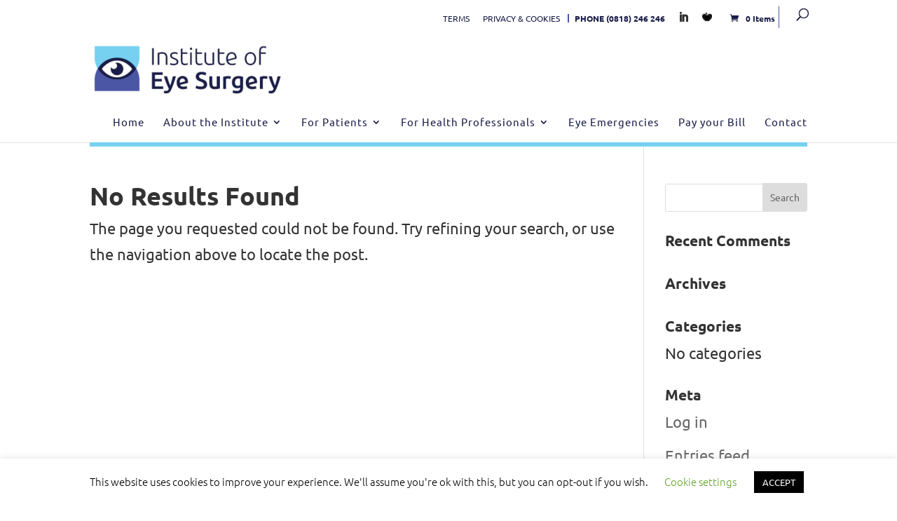

--- FILE ---
content_type: text/css; charset=utf-8
request_url: https://www.ioes.ie/wp-content/themes/IoES/style.css?ver=4.27.5
body_size: 7000
content:
/*
 Theme Name:     IoES Theme
 Theme URI:      https://www.boxcreative.ie/wpy/divi/
 Description:    Divi Child Theme
 Author:         B[]X	
 Author URI:     https://www.boxcreative.ie
 Template:       Divi
 Version:        3.0.64
*/
 
@import url("../Divi/style.css");


/* ------------------------------------------------------------------------ */
/* --------   colours   ---------------------------------------------------- */
/* ------------------------------------------------------------------------ */

.et_pb_column .text-red, .et_mobile_menu li.text-red a, .text-red, .et_pb_module.et_pb_bg_layout_light .text-red, .et_pb_bg_layout_light .text-red, .color-red { color: #cf1f3b; }
.et_pb_column .text-aqua, .et_mobile_menu li.text-aqua a, .text-aqua, .et_pb_module.et_pb_bg_layout_light .text-aqua, .et_pb_bg_layout_light .text-aqua, .color-aqua { color: #76d1f1; }
.et_pb_column .text-lightgreen, .et_mobile_menu li.text-lightgreen a, .text-lightgreen, .et_pb_module.et_pb_bg_layout_light .text-lightgreen, .et_pb_bg_layout_light .text-lightgreen, .color-lightgreen { color: #13b9a2; }
.et_pb_column .text-green, .et_mobile_menu li.text-green a, .text-green, .et_pb_module.et_pb_bg_layout_light .text-green, .et_pb_bg_layout_light .text-green, .color-green { color: #18545b; }
.et_pb_column .text-blue, .et_mobile_menu li.text-blue a, .text-blue, .et_pb_module.et_pb_bg_layout_light .text-blue, .et_pb_bg_layout_light .text-blue, .color-blue { color: #04bcc3; }
.et_pb_column .text-navy, .et_mobile_menu li.text-navy a, .text-navy, .et_pb_module.et_pb_bg_layout_light .text-navy, .et_pb_bg_layout_light .text-navy, .color-navy { color: #4a56a6; }
.et_pb_column .text-purple, .et_mobile_menu li.text-purple a, .text-purple, .et_pb_module.et_pb_bg_layout_light .text-purple, .et_pb_bg_layout_light .text-purple, .color-purple { color: #70489d; }



p a {
	color: #70489d;
}
body {
    font-weight: 400;
}

/* ------------------------------------------------------------------------ */
/* --------   standard modules   ------------------------------------------ */
/* ------------------------------------------------------------------------ */

.icon-ul ul {
    list-style-image: url('images/li-icon.png');
}


@media only screen and ( max-width: 980px ) {

}
@media only screen and ( max-width: 767px ) {

}

strong {
    font-weight: 900;
}

/* ------------------------------------------------------------------------ */
/* --------   header   ---------------------------------------------------- */
/* ------------------------------------------------------------------------ */

.et_header_style_centered #main-header .logo_container {
    text-align: left;
}


@media only screen and ( max-width: 980px ) {
    .header-buttons, .header-buttons .et_pb_text_inner { text-align: center; display: block; }
    .et_header_style_centered #main-header { padding: 0; }
}

.et_search_outer .et-search-field {
    background-color: #eeeeee;
    padding: 6px 10px;
    height: 30px;
}
.et_search_outer .et_close_search_field {
    background-color: #eeeeee;
}

/* ------------------------------------------------------------------------ */
/* --------   navigation   ------------------------------------------------ */
/* ------------------------------------------------------------------------ */

#et-secondary-menu { padding-right: 5px; border-right: 1px solid #4a56a6; }
#et-secondary-menu > ul > li { padding: 8px 0; margin: 0; }
#et-secondary-menu > ul > li a {
    padding: 0 8px; margin: 0; font-weight: normal;
    font-family: 'Ubuntu',Helvetica,Arial,Lucida,sans-serif;
}
#et-secondary-menu > ul > li.link-border-left-small a { border-left: 2px solid #4a56a6; }
#et-secondary-menu > ul > li.link-bold a { font-weight: bold; }
#et-secondary-menu > ul > li > a:hover { opacity: 1; color: #76d1f1; }

.nav li ul { width: 260px; }

.et_header_style_centered #et_top_search { float: right; }
.et_header_style_centered #et_search_icon::before { top: 0; }


.et_header_style_centered #main-header div#et-top-navigation {
    text-align: right;
    box-shadow: 0px 6px 0 #76d1f1;
}

.et_header_style_centered #top-menu > li:hover > a::after {
    display: block;
    width: 100%;
    content: '';
    border-bottom: 5px solid #76d1f1;
    bottom: 8px;
    position: absolute;
}

.et_header_style_centered #top-menu { font-weight: normal; }
.et_header_style_centered #top-menu > li.current-page-ancestor > a { font-weight: bold; }
.et_header_style_centered #top-menu > li.current-menu-item { font-weight: bold; }

#top-menu li li { padding: 0; width: 100%; }
#top-menu li li a { width: 100%; }
#top-menu li li a:hover { color: #76d1f1 !important; background-color: #ffffff; opacity: 1; }

@media only screen and ( max-width: 980px ) {
    .et_header_style_centered .et_mobile_menu { top: 42px; }
}

/* ------------------------------------------------------------------------ */
/* --------   Text Headers   ---------------------------------------------- */
/* ------------------------------------------------------------------------ */

/*h2 { font-size: 30px; }*/
.et_pb_column_1_3 h2, .et_pb_column_1_4 h2, .et_pb_column_1_5 h2, .et_pb_column_1_6 h2, .et_pb_column_2_5 h2 {
    font-size: 30px;
}
.et_pb_column_1_3 h3, .et_pb_column_1_4 h3, .et_pb_column_1_5 h3, .et_pb_column_1_6 h3, .et_pb_column_2_5 h3 {
    font-size: 24px;
}


h4,
.et_pb_column_4_4 h4, .et_pb_column_1_2 h4,
.et_pb_column_1_3 h4, .et_pb_column_1_4 h4, .et_pb_column_1_5 h4, .et_pb_column_1_6 h4, .et_pb_column_2_5 h4 {
    font-size: 22px;
}

/* ------------------------------------------------------------------------ */
/* --------   Common elements   ------------------------------------------- */
/* ------------------------------------------------------------------------ */

.et_pb_section .divider-bar {
    max-width: 60px;
    height: 23px;
}
.careers-content .et_pb_section .divider-bar {
    max-width: 40px;
}
.et_pb_section .divider-bar::before {
    position: absolute;
    z-index: 10;
    top: 0;
    left: 0;
    width: 100%;
    height: 1px;
    border-top-style: solid;
    content: "";
    border-top-color: #76d1f1;
    border-top-width: 10px;
}
.et_pb_section .divider-bar.divider-purple::before { border-top-color: #70489d; }
.et_pb_section .divider-bar.divider-lightgreen::before { border-top-color: #13b9a2; }
.et_pb_section .divider-bar.divider-blue::before { border-top-color: #04bcc3; }
.et_pb_section .divider-bar.divider-navy::before { border-top-color: #4a56a6; }
.et_pb_section .divider-bar.divider-green::before { border-top-color: #18545b; }
.et_pb_section .divider-bar.divider-red::before { border-top-color: #cf1f3b; }

#left-area ul, .entry-content ul, body.et-pb-preview #main-content .container ul {
    line-height: inherit;
}

#page-container .et_pb_row.narrow-row {
    max-width: 900px !important;
}

@media only screen and ( min-width: 981px ) {
    #main-content.content-no-sidebar .container { min-height: 300px; }
    #main-content.content-no-sidebar .container::before { display: none; }
}


/* ------------------------------------------------------------------------ */
/* --------   Sliders   --------------------------------------------------- */
/* ------------------------------------------------------------------------ */

.section-slider h2,.section-slider h3 { text-shadow: 0.12em 0.12em 0.18em rgba(0,0,0,0.9); }

.section-slider h2 {
    border-bottom: 2px dotted #ffffff;
    display: inline-block;
    margin-bottom: 0.4em;
    padding-bottom: 0.4em;
}
.section-slider h3 {
    line-height: 1.1em;
}







/* ------------------------------------------------------------------------ */
/* --------   Sliders   --------------------------------------------------- */
/* ------------------------------------------------------------------------ */
#module-eye-casualty {
    position: absolute;
    right: 50px;
    bottom: 50px;
    /*transition: all 0.1s;*/
}
#module-eye-casualty .normal-state { display: block; }
#module-eye-casualty .hover-state { display: none; }
#module-eye-casualty:hover { bottom:0; }
#module-eye-casualty:hover .normal-state { display: none; }
#module-eye-casualty:hover .hover-state { display: block; }


@media only screen and ( max-width: 980px ) {
    #module-eye-casualty {
        right: 10px;
        bottom: 10px;
    }
    #module-eye-casualty:hover { bottom:0; }
    .et_pb_section .et_pb_fullwidth_header.with-floating-link { padding-bottom: 16%; }
}

/* ------------------------------------------------------------------------ */
/* --------   standard modules   ------------------------------------------ */
/* ------------------------------------------------------------------------ */



/* ------------------------------------------------------------------------ */
/* --------   search   --------------------------------------------------- */
/* ------------------------------------------------------------------------ */

.searchpage .et_pb_section_page_header {
    padding: 0;
}
.searchpage .et_pb_section_search {
    padding: 5px 0;
}
.searchpage .et_pb_section_search .et_pb_row {
    padding: 5px 0;
}
.searchpage .et_pb_section_search input#s {
    font-size: inherit;
    font-family: inherit;
    padding: 5px 4px;
    letter-spacing: normal;
}
.searchpage .et_pb_section_search input#searchsubmit {
    border-radius: 0;
    background-color: rgba(255,255,255,0.0);
    border: 2px solid #13b9a2 !important;
    color: #13b9a2;
    padding: 0.35em 1.5em !important;
    font-size: 18px;
    letter-spacing: 1px;
}
.searchpage .et_pb_section_search input#searchsubmit:hover {
    background-color: #13b9a2;
    color: #ffffff;
}


.searchpage .et_pb_post {
    border-bottom: 1px solid #d3d3d3;
    margin-bottom: 30px;
    padding-bottom: 30px;
}
.searchpage .et_pb_post .more-link {
    color: transparent;
    display: block;
    margin-top: 8px;
}
.searchpage .et_pb_post .more-link::before {
    display: inline-block;
    padding: 1px;
    text-align: center;
    text-shadow: 0 0;
    font-family: ETmodules !important;
    font-weight: 900;
    font-style: normal;
    font-variant: normal;
    -webkit-font-smoothing: antialiased;
    -moz-osx-font-smoothing: grayscale;
    line-height: 36px;
    text-transform: none;
    font-size: 36px;
    content: "\35";
    background-color: #70489d;
    color: #ffffff;
}

.searchpage .et_pb_post .more-link:hover {
    opacity: 0.8;
}


/* ------------------------------------------------------------------------ */
/* --------   Forms   --------------------------------------------------- */
/* ------------------------------------------------------------------------ */



/* ------------------------------------------------------------------------ */
/* --------   Blurbs   --------------------------------------------------- */
/* ------------------------------------------------------------------------ */

/* home page section links with image and buttons */

.blurb-image-button { max-width: 550px; margin: 0 auto; }
.blurb-image-button .et_pb_blurb_content { max-width: 100%; margin: 0; padding: 0; position: relative; }
.blurb-image-button .et_pb_main_blurb_image { margin-bottom: 0; width: 100%; display: block; }
.blurb-image-button .et_pb_main_blurb_image img { display: block; width: 100%; margin: 0; }
.blurb-image-button .et_pb_blurb_container {
    width: 100%;
}
.blurb-image-button .et_pb_module_header {
    font-size: 26px;
    font-weight: 700;
    padding: 0;
    padding: .9em 1.5em !important;
    display: block;
    width: 100%;
}

.blurb-image-button.fadein-description .et_pb_blurb_container {
    position: absolute;
    top: 0;
    width: 100%;
    height: 100%;
    background-color: rgba(255,100,100,0.2);
}
.blurb-image-button.fadein-description .et_pb_module_header {
    font-size: 26px;
    font-weight: 700;
    padding: 0;
    padding: .9em 1.5em !important;
    display: block;
    position: absolute;
    bottom: 0;
    transition: all 0.2s;
    text-align: center;
    width: 100%;
}

.blurb-image-button:hover .et_pb_main_blurb_image { opacity: 0.8; transition: all 0.3s; }
.blurb-image-button:hover .et_pb_blurb_container { opacity: 0.8; transition: all 0.3s; }

.slide-in-description .et_pb_blurb_container {
    overflow: hidden;
}
.blurb-image-button.fadein-description .et_pb_blurb_container .et_pb_blurb_description {
    position: absolute;
    width: 100%;
    height: 100%;
    background-color: rgba(100,100,255,0.4);
    padding: 4%;
    text-align: left;
    overflow: hidden;
    color: #ffffff;
    opacity: 0;
    top: 0;
    left: 0;
    transition: all 0.3s;
}
.blurb-image-button.fadein-description:hover .et_pb_blurb_container .et_pb_blurb_description {
    opacity: 1;
}
.blurb-image-button.fadein-description:hover .et_pb_module_header { display: none; }

.blurb-image-button.blurb-navy .et_pb_module_header { background-color: #4a56a6; }
.blurb-image-button.blurb-navy .et_pb_blurb_description { background-color: rgba(74, 86, 166, 0.85); }
.blurb-image-button.blurb-purple .et_pb_module_header { background-color: #70489d; }
.blurb-image-button.blurb-purple .et_pb_blurb_description { background-color: rgba(112, 72, 157, 0.85); }
.blurb-image-button.blurb-blue .et_pb_module_header { background-color: #04bcc3; }
.blurb-image-button.blurb-blue .et_pb_blurb_description { background-color: rgba(4, 188, 195, 0.85); }



.slide-in-description .et_pb_blurb_container .et_pb_blurb_description {
    position: absolute;
    width: 100%;
    height: 100%;
    overflow: hidden;
    padding: 10%;
    /*background-color: #2faae5;*/
    color: #ffffff;
    opacity: 1;
    left: 0;
    top: 100%;
    transition: top 0.3s ease;
}
.slide-in-description:hover .et_pb_blurb_container .et_pb_blurb_description {
    top: 0;
}


.blurb-image-button.fadein-description .et_pb_blurb_container .et_pb_blurb_description::after {
    /*content: "\e03c";*/
    content: '';
    /*color: #000000;*/
    width: 37px;
    height: 37px;
    background-image: url('images/blurb-arrow.png');
    background-position: center;
    background-repeat: no-repeat;
    background-size: contain;
    position: absolute;
    right: 5%;
    bottom: 5%;
    transition: all 0.3s;
    font-family: "ETmodules" !important;
    font-weight: bold;
    font-style: normal;
    font-variant: normal;
    -webkit-font-smoothing: antialiased;
    -moz-osx-font-smoothing: grayscale;
    line-height: 1;
    text-transform: none;
}




@media only screen and ( min-width: 981px ) and ( max-width: 1199px ) {
    .slide-in-description .et_pb_blurb_container .et_pb_blurb_description { font-size: 14px; }
    .blurb-image-button.fadein-description .et_pb_blurb_container .et_pb_blurb_description { font-size: 18px; line-height: 1.5em; }
}
@media only screen and ( max-width: 767px ) {
    .slide-in-description .et_pb_blurb_container .et_pb_blurb_description { font-size: 14px; line-height: 16px; }
}

@media only screen and ( max-width: 400px ) {
    .slide-in-description .et_pb_blurb_container .et_pb_blurb_description {
        font-size: 14px;
    }

    .blurb-image-button.fadein-description .et_pb_blurb_container .et_pb_blurb_description {
        font-size: 18px;
        line-height: 1.5em;
    }
}
/*
@media only screen and ( min-width: 981px ) and ( max-width: 1199px ) {
    .et_pb_column_1_3 .section-blurb a .et_pb_blurb_container h4 {
        font-size: 24px;
    }
}

*/







/* Home page section links with icons */
.blurb-section-link .et_pb_main_blurb_image { max-width: 80px; }
.blurb-section-link .et_pb_module_header { font-size: 24px; }

.blurb-section-link .et_pb_main_blurb_image img { transition: all .2s ease-in-out; }
.blurb-section-link:hover .et_pb_main_blurb_image img { transform: scale(1.1); }




/* ------------------------------------------------------------------------ */
/* --------   stats blocks   ---------------------------------------------- */
/* ------------------------------------------------------------------------ */

#main-content .stats-blocks {
    padding: 0 !important;
    max-width: 1210px;
}
.stats-blocks .stats-block {
    padding: 20px;
    height: 100%;
    margin: 5px !important;
    vertical-align: middle;
}
.stats-blocks .stats-block-row div.percent {
    display: inline-block;
    vertical-align: middle;
    height: 60px;
    padding: 0 15px;
}
.stats-blocks .stats-block-row h3.title {
    display: inline-block;
    vertical-align: middle;
    padding: 0 15px;
}
.stats-blocks .stats-block p {
    vertical-align: middle;
    padding: 0;
    font-size: 26px;
    font-weight: 500;
}
.stats-block .number {
    font-size: 60px;
    font-weight: 700;
    padding: 0 20px;
    vertical-align: middle;
    display: inline-block;
    line-height: 1em;
}

.stats-block.et_pb_number_counter.et_pb_with_title .percent {
    margin-bottom: 0;
}


/* ------------------------------------------------------------------------ */
/* --------   testimonial slider   ---------------------------------------- */
/* ------------------------------------------------------------------------ */

.testimonial-slider .slick-arrow {
    display: none;
}
.testimonial-slider .et_pb_column .slick-list .et_pb_module,
.testimonial-slider .et_pb_column .slick-list .et_pb_testimonial {
    padding: 10px 0;
    margin-bottom: 10px;
}

.testimonial-slider .et_pb_column .slick-list .et_pb_testimonial::before {
    top: 5px;
}
.testimonial-slider .slick-prev::before, .testimonial-slider .slick-next::before {
    color: #ffffff;
}

.darker-arrows .slick-prev::before, .darker-arrows .slick-next::before { color: #888888; }


/* ------------------------------------------------------------------------ */
/* --------   location tabs   ------------------------------------------ */
/* ------------------------------------------------------------------------ */
ul.trg-location-tabs { list-style: none; padding: 0; }
.trg-location-tabs li {
    display: inline-block;
    float: left;
    padding: 0;
    margin: 0;
}
.trg-location-tabs li a {
    display: inline-block;
    padding: 0.8em 1.2em;
    margin: 0;
    font-size: 30px;
    text-decoration: none;
    min-width: 280px;
    text-align: center;
    background-color: #cfcfd7;
    border-right: 1px solid #edecf0;
}
.trg-location-tabs li a:hover {
    background-color: #edecf0;
}
.trg-location-tabs li a.active-tab {
    background-color: #edecf0;
    font-weight: 500;
}



.location-tab h3 { padding: 0; }
.location-tab .et_pb_column_1_3 h4 { font-size: 24px; }
.location-tab p { color: #666666; }


@media only screen and ( max-width: 980px ) {
    .trg-location-tabs li a {
        font-size: 22px;
        min-width: 100px;
    }
}


/* ------------------------------------------------------------------------ */
/* --------   Get In touch blurb   ------------------------------------------ */
/* ------------------------------------------------------------------------ */

.getintouch-blurb .et_pb_blurb_content {
    padding: 30px;
}
.getintouch-blurb .et_pb_main_blurb_image {
    display: block;
    float: right;
}
.getintouch-blurb .et_pb_blurb_container {
    padding: 0;
}
.getintouch-blurb h4 {
    font-size: 24px;
    padding-bottom: 0;
    line-height: 30px;
}
.getintouch-blurb p {
    font-size: 14px;
}
.getintouch-blurb a { text-decoration: underline; }



/* ------------------------------------------------------------------------ */
/* --------   meet-our-team    ------------------------------------------ */
/* ------------------------------------------------------------------------ */

.boxes-3 .et_pb_module { max-width: 30%; margin: 0 0.3%; display: inline-block;}
.et-fb-skeleton__content .boxes-3 .et_pb_module { max-width: 95%; margin: 0 0.3%; display: block;}

/* ------------------------------------------------------------------------ */
/* --------   meet-our-team    ------------------------------------------ */
/* ------------------------------------------------------------------------ */

.team-triggers a.active-tab .et_pb_image_wrap {
    border: 2px solid #76d1f1;
}


/* ------------------------------------------------------------------------ */
/* --------   team members    ------------------------------------------ */
/* ------------------------------------------------------------------------ */

.team-member .et_pb_image_wrap {
    position: relative;
}
.team-member .et_pb_image_wrap::after {
    content: '';
    display: block;
    position: absolute;
    top: 0;
    left: 0;
    width: 100%;
    height: 100%;
    /*background-color: rgba(19, 185, 162, 0.4);*/
    background-color: rgba(0, 0, 0, 0);
    transition: all 0.3s;
}
.team-member:hover .et_pb_image_wrap::after {
    /*opacity: 1;*/
    background-color: rgba(255, 255, 255, 0.2);
}
.team-member .et_pb_blurb_description {
    font-size: 19px;
    line-height: 22px;
}

.profile-navigation a {
    color: #191d48;
    font-size: 16px;
    font-weight: 500;
}
.profile-navigation .icon-left-circle {
    width: 35px;
    height: 30px;
    color: #191d48;
    display: inline-block;
    vertical-align: middle;
}
.profile-navigation .icon-left-circle::before {
    text-align: center;
    text-shadow: 0 0;
    font-family: ETmodules !important;
    font-weight: 100;
    font-style: normal;
    font-variant: normal;
    -webkit-font-smoothing: antialiased;
    -moz-osx-font-smoothing: grayscale;
    line-height: 1;
    text-transform: none;
    font-size: 30px;
    content: '\23';
}


.profile-info h3 {
    padding-top: 0.5em;
    font-weight: normal;
}

.profile-description p { font-size: 18px; line-height: 1.5em;}


.profile-quote h2 {
    font-weight: normal;
    line-height: 1.5em;
}

.profile-social {
    position: relative;
    font-size: 16px;
    font-weight: 500;
}
.profile-social .profile-social-link,
.profile-social .profile-social-share {
    display: inline-block;
    width: 49%;
    color: #191d48;
    vertical-align: middle;
}
.profile-social .profile-social-share {
    text-align: right;
}
.profile-social .icon-left-circle,
.profile-social .social-icon-linkedin {
    width: 35px;
    height: 30px;
    color: #191d48;
    display: inline-block;
    vertical-align: middle;
}
.profile-social .icon-left-circle::before,
.profile-social .social-icon-linkedin::before {
    text-align: center;
    text-shadow: 0 0;
    font-family: ETmodules !important;
    font-weight: 100;
    font-style: normal;
    font-variant: normal;
    -webkit-font-smoothing: antialiased;
    -moz-osx-font-smoothing: grayscale;
    line-height: 1;
    text-transform: none;
    font-size: 30px;
    content: '\e0b4';
}
.profile-social .profile-social-share .social-icon-twitter,
.profile-social .profile-social-share .social-icon-linkedin {
    width: 35px;
    height: 30px;
    color: #191d48;
    display: inline-block;
    vertical-align: middle;
}
.profile-social .profile-social-share .social-icon-twitter::before,
.profile-social .profile-social-share .social-icon-linkedin::before {
    text-align: center;
    text-shadow: 0 0;
    font-family: ETmodules !important;
    font-weight: 100;
    font-style: normal;
    font-variant: normal;
    -webkit-font-smoothing: antialiased;
    -moz-osx-font-smoothing: grayscale;
    line-height: 1;
    text-transform: none;
    font-size: 20px;
}
.profile-social .profile-social-share .social-icon-twitter::before {
    content: '\e094';
}
.profile-social .profile-social-share .social-icon-linkedin::before {
    content: '\e09d';
}




@media only screen and ( min-width: 981px ) {
    .et_pb_gutters2 .et_pb_column_1_3 .team-member {
        margin-bottom: 40px;
    }
}
@media only screen and ( max-width: 980px ) {
    #page-container .et_pb_row .et_pb_column .team-member {
        max-width: 360px;
        margin: 0 auto 3% auto;
    }
}

/* ------------------------------------------------------------------------ */
/* --------   section   ------------------------------------------ */
/* ------------------------------------------------------------------------ */

.et_pb_row_container {
    position: relative;
    width: 80%;
    max-width: 1080px;
    margin: auto;
}


@media only screen and ( min-width: 1150px ) and ( max-width: 1350px ) {
    .row-wider-on-smaller { width: 1080px; }
    .wider-section .et_pb_row_container { width: 1080px; }
}
@media only screen and ( max-width: 1149px ) {
    .row-wider-on-smaller { width: 96%; }
    .wider-section .et_pb_row_container { width: 96%; }
}
@media only screen and ( max-width: 980px ) {
    .row-wider-on-smaller { width: 90%; }
    .wider-section .et_pb_row_container { width: 90%; }
}


/* ------------------------------------------------------------------------ */
/* --------   expertise section   ------------------------------------------ */
/* ------------------------------------------------------------------------ */



.expertise-blurb {
    position: relative;
    max-width: 100%;
}

.expertise-blurb .et_pb_blurb_container {
    display: block;
    position: relative;
    margin-top: 10%;
    height: 80%;
    margin-bottom: 10%;
    background-color: #fff;
    padding: 30px;

}


.expertise-row .expertise-text {
    background-color: rgb(255, 255, 255);
    padding: 30px 50px !important;
    position: relative;
    line-height: 1.4em;
}
.expertise-row .expertise-text.smaller-text {
    font-size: 18px;
}

.expertise-row .expertise-text.with-icon-navy::before,
.expertise-row .expertise-text.with-icon-aqua::before,
.expertise-row .expertise-text.with-icon-purple::before,
.expertise-row .expertise-text.with-icon-lightgreen::before {
    content: '';
    display: block;
    width: 40px;
    height: 40px;
    position: absolute;
    top: 50px;
    left: -20px;
    background-color: #ddffdd;
    background-size: contain;
    background-repeat: no-repeat;
    background-position: center;
}
.expertise-row .expertise-text.with-icon-navy::before {
    background-image: url('images/square-icon-arrow-navy.png');
}
.expertise-row .expertise-text.with-icon-aqua::before {
    background-image: url('images/square-icon-arrow-aqua.png');
}
.expertise-row .expertise-text.with-icon-purple::before {
    background-image: url('images/square-icon-arrow-purple.png');
}
.expertise-row .expertise-text.with-icon-lightgreen::before {
    background-image: url('images/square-icon-arrow-lightgreen.png');
}

/* within slider */
.slick-initialized .slick-slide.et_pb_row.et_pb_equal_columns {
    display: -webkit-box;
    display: -moz-box;
    display: -ms-flexbox;
    display: -webkit-flex;
    display: flex;
    direction: ltr;
}




@media only screen and ( min-width: 981px ) and ( max-width: 1149px ) {
    .expertise-row .expertise-text { font-size: 18px; }
    .expertise-row .expertise-text h4 { font-size: 20px; }
    .expertise-row .expertise-text.smaller-text { font-size: 16px; }
    .expertise-row .expertise-text.smaller-text h4 { font-size: 16px; }
}
@media only screen and ( min-width: 981px ) {
    .expertise-row .expertise-text {
        position: absolute;
        top: 50%;
        transform: translateY(-50%);
    }
    .expertise-row.expertise-right .expertise-image { margin-right: -65px !important; }
    .expertise-row.expertise-right .expertise-text { margin-left: -65px !important; margin-right: 65px !important; }
    .expertise-row.expertise-left .expertise-image { margin-left: -65px !important; }
    .expertise-row.expertise-left .expertise-text { margin-right: -65px !important; margin-left: 65px !important; }
    .expertise-row.expertise-left .et_pb_column:first-child { z-index: 10; }
}
@media only screen and ( max-width: 980px ) {
    .expertise-row .expertise-text {
        padding: 25px 30px 25px 40px !important;
    }
}



.bigger-arrows1 .slick-prev, .bigger-arrows1 .slick-next {
    width: 60px;
    height: 60px;
}
.bigger-arrows1 .slick-prev::before, .bigger-arrows1 .slick-next::before {
    text-align: center;
    text-shadow: 0 0;
    font-family: ETmodules !important;
    font-weight: 400;
    font-style: normal;
    font-variant: normal;
    -webkit-font-smoothing: antialiased;
    -moz-osx-font-smoothing: grayscale;
    line-height: 1;
    text-transform: none;
    font-size: 60px;
}
.bigger-arrows1 .slick-prev {
    left: -45px;
}
.bigger-arrows1 .slick-next {
    right: -45px;
}
.bigger-arrows1 .slick-prev::before {
    content: "\34";
}
.bigger-arrows1 .slick-next::before {
    content: "\35";
}




/* ------------------------------------------------------------------------ */
/* --------   Careers position list   ------------------------------------------ */
/* ------------------------------------------------------------------------ */
.positions-list .et_pb_post {
    border-bottom: 1px solid #d3d3d3;
    margin-bottom: 30px;
    padding-bottom: 30px;
}
.positions-list .et_pb_post .more-link {
    color: transparent;
    display: block;
    margin-top: 8px;
}
.positions-list .et_pb_post .more-link::before {
    display: inline-block;
    padding: 1px;
    text-align: center;
    text-shadow: 0 0;
    font-family: ETmodules !important;
    font-weight: 900;
    font-style: normal;
    font-variant: normal;
    -webkit-font-smoothing: antialiased;
    -moz-osx-font-smoothing: grayscale;
    line-height: 36px;
    text-transform: none;
    font-size: 36px;
    content: "\35";
    background-color: #70489d;
    color: #ffffff;
}
.positions-list .et_pb_post .more-link:hover {
    opacity: 0.8;
}

/* ------------------------------------------------------------------------ */
/* --------   Careers position post   ------------------------------------------ */
/* ------------------------------------------------------------------------ */

.careers-position-header {
    background-image: url('images/positions-header-bg.png');
    background-position: center;
    background-size: cover;
    background-repeat: no-repeat;
    padding-top: 5%;
    padding-bottom: 5%;
}
.careers-position-header .et_pb_module_header {
    font-weight: 300;
    font-size: 29px;
    line-height: 1.1em;
}
.careers-position-header .et_pb_fullwidth_header_subhead {
    font-weight: 600;
    font-size: 50px;
    line-height: 1.2em;
    display: block;
    color: #ffffff;
}
.careers-position-header .et_pb_fullwidth_header_subhead a {
    color: #ffffff;
    text-decoration: none;
}
.careers-position-header .et_pb_header_post_title {
    color: #13b9a2;
    font-size: 29px;
    line-height: 1.1em;
    padding-top: 30px;
}

.careers-position-header .et_pb_header_post_title .icon-next {
    width: 30px;
    height: 30px;
    color: #13b9a2;
}
.careers-position-header .et_pb_header_post_title .icon-next::before {
    text-align: center;
    text-shadow: 0 0;
    font-family: ETmodules !important;
    font-weight: 900;
    font-style: normal;
    font-variant: normal;
    -webkit-font-smoothing: antialiased;
    -moz-osx-font-smoothing: grayscale;
    line-height: 1;
    text-transform: none;
    font-size: 30px;
    color: #13b9a2;
}
.careers-position-header .et_pb_header_post_title .icon-next::before {
    content: "\35";
}

#main-content.careers-content .container::before { display: none; }


.careers-content .container {
    padding-top: 0;
    padding-bottom: 0;
    width: 100%;
    max-width: 100%;
}
.careers-content .et_pb_post {
    margin: 0;
    padding: 0;
}
.et_pb_pagebuilder_layout.single-post #page-container .careers-content .et_pb_row,
.et_pb_pagebuilder_layout.single-post #page-container .careers-content .et_pb_with_background .et_pb_row {
    width: 90%;
}
.post-sub-navigation a,
.careers-content .post-sub-navigation a {
    color: #191d48;
    font-size: 16px;
    font-weight: 500;
}
.post-sub-navigation .icon-left-circle,
.post-sub-navigation .icon-right-circle,
.careers-content .post-sub-navigation .icon-right-circle,
.careers-content .post-sub-navigation .icon-left-circle {
    width: 35px;
    height: 30px;
    color: #191d48;
    display: inline-block;
    vertical-align: middle;
}
.post-sub-navigation .icon-left-circle::before,
.post-sub-navigation .icon-right-circle::before,
.careers-content .post-sub-navigation .icon-right-circle::before,
.careers-content .post-sub-navigation .icon-left-circle::before {
    text-align: center;
    text-shadow: 0 0;
    font-family: ETmodules !important;
    font-weight: 100;
    font-style: normal;
    font-variant: normal;
    -webkit-font-smoothing: antialiased;
    -moz-osx-font-smoothing: grayscale;
    line-height: 1;
    text-transform: none;
    font-size: 30px;
}
.post-sub-navigation .icon-left-circle::before,
.careers-content .post-sub-navigation .icon-left-circle::before {
    content: '\e03b';
}
.post-sub-navigation .icon-right-circle::before,
.careers-content .post-sub-navigation .icon-right-circle::before {
    content: '\e03c';
}


/* ------------------------------------------------------------------------ */
/* --------   Sub-speciality pages   ------------------------------------------ */
/* ------------------------------------------------------------------------ */

.et_pb_bg_layout_dark .sub-speciality-title,
.sub-speciality-title {
    padding-top: 15px;
    color: #4a56a6 !important;
    font-size: 32px;
    font-weight: 500;
}
.sub-speciality-title .icon-next {
    width: 30px;
    height: 30px;
    color: #4a56a6;
}
.sub-speciality-title .icon-next::before {
    text-align: center;
    text-shadow: 0 0;
    font-family: ETmodules !important;
    font-weight: 900;
    font-style: normal;
    font-variant: normal;
    -webkit-font-smoothing: antialiased;
    -moz-osx-font-smoothing: grayscale;
    line-height: 1;
    text-transform: none;
    font-size: 34px;
    color: #4a56a6;
}
.sub-speciality-title .icon-next::before {
    content: "\35";
}

/* ------------------------------------------------------------------------ */
/* --------   application form   ------------------------------------------ */
/* ------------------------------------------------------------------------ */

.application-form .gform_body { font-size: 20px; }
.gform_wrapper .application-form label.gfield_label{
    font-weight: normal;
}
.gform_wrapper .application-form ul.gform_fields:not(.top_label) .gfield_label {
    width: 22%;
}
.gform_wrapper .application-form ul.gform_fields:not(.top_label) .full-width-label .gfield_label {
    width: 100%;
}
html:not([dir="rtl"]) .gform_wrapper .application-form ul.gform_fields:not(.top_label) .clear-multi,
html:not([dir="rtl"]) .gform_wrapper .application-form ul.gform_fields:not(.top_label) .ginput_container:not(.ginput_container_time):not(.ginput_container_date) {
    margin-left: 22%;
    width: 77%;
}
html:not([dir="rtl"]) .gform_wrapper .application-form ul.gform_fields:not(.top_label) .cover-letter .ginput_container:not(.ginput_container_time):not(.ginput_container_date),
html:not([dir="rtl"]) .gform_wrapper .application-form ul.gform_fields:not(.top_label) .full-text-area .ginput_container:not(.ginput_container_time):not(.ginput_container_date),
.gform_wrapper .application-form .full-text-area .ginput_container_textarea,
.gform_wrapper .application-form .cover-letter .ginput_container_textarea {
    width: 100%;
    margin-left: 0;
    clear: left;
}
.gform_wrapper .application-form .full-text-area .ginput_container_textarea textarea,
.gform_wrapper .application-form .cover-letter .ginput_container_textarea textarea{
    width: 100%;
}
.gform_wrapper .application-form .name_last {
    padding-right: 0;
}
.gform_wrapper .application-form .full-text-area .ginput_container_textarea textarea,
.gform_wrapper .application-form .cover-letter .ginput_container_textarea textarea {
    width: 100%;
}
.gform_wrapper .application-form .left_label input.large { width: 100%; }
.gform_wrapper .options-in-row .gfield_radio li { float: left; margin-right: 20px; }

.gform_wrapper .application-form .gform_footer:not(.top_label) {
    margin-left: 0;
    width: 100%;
}
.gform_wrapper .application-form ul.gform_fields.left_label li.send-copy-field,
.gform_wrapper .application-form .send-copy-field {
    width: 75%;
    float: right;
    margin-bottom: -60px;
}


@media only screen and ( min-width: 641px ) {
    .gform_wrapper .application-form ul.gform_fields:not(.top_label) .longer-label-70 .gfield_label {
        width: 70%;
    }
    html:not([dir="rtl"]) .gform_wrapper .application-form ul.gform_fields:not(.top_label) .longer-label-70 .ginput_container:not(.ginput_container_time):not(.ginput_container_date) {
        margin-left: 70%;
        width: 28%;
    }

}
@media only screen and ( max-width: 640px ) {
    .gform_wrapper .application-form ul.gform_fields.left_label li.send-copy-field,
    .gform_wrapper .application-form .send-copy-field {
        width: 100%;
        float: none;
        margin-bottom: 5px;
    }
}


/* ------------------------------------------------------------------------ */
/* --------   popups   ------------------------------------------ */
/* ------------------------------------------------------------------------ */
@media only screen and ( max-width: 980px ) {
    #page-container .et_pb_section.popup { max-width: 95%; }
    #page-container .et_pb_section.popup .et_pb_row { width: 98%; }
}
@media only screen and ( max-width: 767px ) {
    #page-container .et_pb_section.popup { max-width: 100%; }
    #page-container .et_pb_section.popup .et_pb_row { width: 98%; }
}


/* ------------------------------------------------------------------------ */
/* --------   product-info-grid   ------------------------------------------ */
/* ------------------------------------------------------------------------ */


/* ------------------------------------------------------------------------ */
/* --------   inline buttons   -------------------------------------------- */
/* ------------------------------------------------------------------------ */
#main-content .et_pb_button,
.et_button_no_icon .et_pb_button,
.et_pb_button {
    -webkit-border-radius: 50px;
    -moz-border-radius: 50px;
    border-radius: 50px;
    padding: .5em 1.5em !important;
}
.inline_button {
    display: inline-block;
}

.et_pb_bg_layout_dark.et_pb_module.button_white,
.et_pb_bg_layout_light.et_pb_module.button_white,
.button_white {
    color: #00aeef;
    background-color: #ffffff;
    border-color: #ffffff;
}
.et_pb_bg_layout_light .button_white:hover,
.button_white:hover {
    color: #00aeef;
    background-color: rgba(255,255,255,0.8);
}
#main-content .et_pb_button.et_pb_bg_layout_dark:hover {
    color: #13b9a2 !important;
    border-color: #13b9a2 !important;
}

.gform_wrapper .gform_footer input.button, .gform_wrapper .gform_footer input[type="submit"],
#main-content .et_pb_button.button_rect, .et_button_no_icon .et_pb_button.button_rect,
.et_pb_button.button_rect {
    border-radius: 0;
    background-color: rgba(255,255,255,0.0);
    border: 2px solid #13b9a2 !important;
    color: #13b9a2;
    padding: 0.5em 1.5em !important;
    font-size: 18px;
    letter-spacing: 1px;
}
.gform_wrapper .gform_footer input.button:hover, .gform_wrapper .gform_footer input[type="submit"]:hover,
#main-content .et_pb_button.button_rect:hover, .et_button_no_icon .et_pb_button.button_rect:hover,
.et_pb_button.button_rect:hover {
    background-color: #13b9a2;
    color: #ffffff;
}


.view-details-wrap { text-align: center; }
.view-details-button {
    display: inline-block;
    margin: 0 auto;
    text-align: center;
    padding: .3em 1em !important;
    font-size: 16px;
    color: #cc3433 !important;
    background-color: transparent;
    border: 2px solid #cc3433 !important;
    -webkit-border-radius: 3px;
    -moz-border-radius: 3px;
    border-radius: 3px;
    font-weight: 500;
    line-height: 1.3em !important;
    -webkit-transition: all .2s;
    -moz-transition: all .2s;
    transition: all .2s;
}
.view-details-button:hover {
    color: #FFCC00 !important;
    background-color: #cc3433;
}

@media only screen and ( max-width: 479px ) {
    .button_red, .button_black, .button_white, .button_blue, .more-link {
        display: block;
    }
}



/*------------------------------------------------*/
/*---------------- other buttons ---------------*/
/*------------------------------------------------*/

#main-content .button-box {
    width: 100%;
    border-radius: 0;
    text-align: center;
    padding: 0.4em;
    font-size: 26px;
    font-weight: 700;
    margin: 0;
    color: #ffffff;
}

#main-content .button-navy { background-color: #4a56a6; border-color: #4a56a6; }
#main-content .button-purple { background-color: #70489d; border-color: #70489d; }
#main-content .button-blue { background-color: #04bcc3; border-color: #04bcc3; }


/*------------------------------------------------*/
/*----------------[Intro Animation]---------------*/
/*------------------------------------------------*/


@-webkit-keyframes et_social_fadeInRight { 0% { opacity: 0; -webkit-transform: translateX(-30%); } 100% { opacity: 1; -webkit-transform: translateX(0); } }
@-moz-keyframes et_social_fadeInRight { 0% { opacity: 0; -moz-transform: translateX(-30%); } 100% { opacity: 1; -moz-transform: translateX(0); } }
@-o-keyframes et_social_fadeInRight { 0% { opacity: 0; -o-transform: translateX(-30%); } 100% { opacity: 1; -o-transform: translateX(0); } }
@keyframes et_social_fadeInRight { from { opacity: 0; transform: translateX(-30%); } to { opacity: 1; transform: translateX(0); } }

@-webkit-keyframes et_social_fadeIn { 0% { opacity: 0; } 100% { opacity: 1; } }
@-moz-keyframes et_social_fadeIn { 0% { opacity: 0; } 100% { opacity: 1; } }
@-o-keyframes et_social_fadeIn { 0% { opacity: 0; } 100% { opacity: 1; } }
@keyframes et_social_fadeIn { 0% { opacity: 0; } 100% { opacity: 1; } }

@-webkit-keyframes et_social_fadeOut { 0% { opacity: 1; } 100% { opacity: 0; } }
@-moz-keyframes et_social_fadeOut { 0% { opacity: 1; } 100% { opacity: 0; } }
@-o-keyframes et_social_fadeOut { 0% { opacity: 1; } 100% { opacity: 0; } }
@keyframes et_social_fadeOut { 0% { opacity: 1; } 100% { opacity: 0; } }

@-webkit-keyframes et_social_fadeInRight { 0% { opacity: 0; -webkit-transform: translateX(-30%); } 100% { opacity: 1; -webkit-transform: translateX(0); } }
@-moz-keyframes et_social_fadeInRight { 0% { opacity: 0; -moz-transform: translateX(-30%); } 100% { opacity: 1; -moz-transform: translateX(0); } }
@-o-keyframes et_social_fadeInRight { 0% { opacity: 0; -o-transform: translateX(-30%); } 100% { opacity: 1; -o-transform: translateX(0); } }
@keyframes et_social_fadeInRight { from { opacity: 0; transform: translateX(-30%); } to { opacity: 1; transform: translateX(0); } }

@-webkit-keyframes et_social_fadeInBottom { 0% { opacity: 0; -webkit-transform: translateY(-30%);} 100% { opacity: 1; -webkit-transform: translateY(0);} }
@-moz-keyframes et_social_fadeInBottom { 0% { opacity: 0; -moz-transform: translateY(-30%); } 100% { opacity: 1; -moz-transform: translateY(0); } }
@-o-keyframes et_social_fadeInBottom { 0% { opacity: 0; -o-transform: translateY(-30%); } 100% { opacity: 1; -o-transform: translateY(0); } }
@keyframes et_social_fadeInBottom { 0% { opacity: 0; transform: translateY(-30%); } 100% { opacity: 1; transform: translateY(0); } }

@-webkit-keyframes et_social_fadeInTop { 0% { opacity: 0; -webkit-transform: translateY(30%);} 100% { opacity: 1; -webkit-transform: translateY(0);} }
@-moz-keyframes et_social_fadeInTop { 0% { opacity: 0; -moz-transform: translateY(30%); } 100% { opacity: 1; -moz-transform: translateY(0); } }
@-o-keyframes et_social_fadeInTop { 0% { opacity: 0; -o-transform: translateY(30%); } 100% { opacity: 1; -o-transform: translateY(0); } }
@keyframes et_social_fadeInTop { 0% { opacity: 0; transform: translateY(30%); } 100% { opacity: 1; transform: translateY(0); } }


/* ------------------------------------------------------------------------ */
/* --------   social icons   ---------------------------------------------- */
/* ------------------------------------------------------------------------ */



#et-secondary-menu .et-social-icon a::before {
    text-align: center;
    text-shadow: 0 0;
    font-family: ETmodules !important;
    font-weight: 400;
    font-style: normal;
    font-variant: normal;
    -webkit-font-smoothing: antialiased;
    -moz-osx-font-smoothing: grayscale;
    line-height: 1;
    text-transform: none;
}


.headbox-social-twitter a::before { content: "\e094"; }
.headbox-social-linkedin a::before { content: "\e09d"; }
#et-secondary-menu .et-social-icon a { font-size: 15px; color: #333333; }
#et-secondary-menu .et-social-icon a:hover { color: #4a56a6; }
#et-secondary-menu > ul > li.et-social-icon > a:hover { opacity: 1;}


.box-social-facebook a.icon::before { content: "\e0aa"; }
.box-social-twitter a.icon::before { content: "\e0ab"; }
.box-social-tumbler a.icon::before { content: "\e0ae"; }
.box-social-linkedin a.icon::before { content: "\e0b4"; }
.box-social-youtube a.icon::before { content: "\e0ba"; }
.box-social-pinterest a.icon::before { content: "\e0ac"; }
.box-social-instagram a.icon::before { content: "\e0b1"; }

#main-header .box-social-icons { margin-top: 10px; margin-bottom: 0px; }
#main-header .box-social-icons li { margin-left: 5px; display: inline-block; }
#main-header .et-social-icon a { font-size: 24px; color: #f8f8f8; }
#main-header .et-social-icon a:hover { color: #ffffff; }

#footer-widgets .box-social-icons { margin-top: 10px; margin-bottom: 10px; }
#footer-widgets .box-social-icons li { padding-left: 0; }
#footer-widgets .box-social-icons li::before { display: none; color: transparent; border: 0 none transparent; }
#footer-widgets .box-social-icons li { margin-left: 10px; display: inline-block; }
#footer-widgets .box-social-icons li:first-of-type { margin-left: 0; }
#footer-widgets .et-social-icon a { font-size: 32px; }

#footer-widgets .footer-widget .box-social-icons a, #footer-widgets .footer-widget .box-social-icons li a { color: #e0e0e0; }
#footer-widgets .footer-widget .box-social-icons a:hover, #footer-widgets .footer-widget .box-social-icons li a:hover { color: #ffffff; }



/* ------------------------------------------------------------------------ */
/* --------   footer   -------------------------------------------- */
/* ------------------------------------------------------------------------ */

#main-footer ul.menu {
    list-style: none;
}
#footer-widgets { border-bottom: 1px solid #888888; margin-bottom: 3%; }

#footer-widgets .footer-widget li,
#main-footer ul.menu li {
padding: 0;
}
#footer-widgets .footer-widget ul.menu li::before {display: none;}

#footer-widgets .footer-sell { font-size: 23px; padding-top: 30px; line-height: 1.6em; }

#footer-widgets .footer-widget a:hover,
#footer-widgets .footer-widget .menu li a:hover {
    color: #13b9a2;
}


#footer-widgets .footer-widget a.et_pb_button,
#footer-widgets .et_pb_button {
    display: block;
    color: #ffffff;
    background-color: #76d1f1;
    margin: 40px auto;
    font-size: 18px;
    text-align: center;
    padding: .5em 0.8em !important;
}
#footer-widgets .footer-widget a.et_pb_button:hover,
#footer-widgets .et_pb_button:hover {
    padding: .5em 1.5em !important;
    /*background-color: rgba(255,255,255,.2);*/
    background-color: #13b9a2;
    border-radius: 30px;
    color: #ffffff;
}

#footer-widgets .social-icon {
    width: 70px;
    height: auto;
    transition: all 0.3s ease;
    margin-right: 8px;
}
#footer-widgets .social-icon:hover { opacity: 0.6; }

#et-footer-nav { float: right; }
#et-footer-nav .container { width: 100%; display: block;}
#menu-footer-menu { padding: 0; }
#et-footer-nav .bottom-nav a { color: #666666; font-size: 14px; font-weight: 400; }


@media only screen and ( max-width: 767px ) {
    #footer-info {
        padding-bottom: 35px;
    }
}

.footer-logo {
    max-width: 1220px;
    margin: 0 auto;
    text-align: right;
}
.footer-logo img {
    max-width: 50%;
}
@media only screen and ( max-width: 767px ) {
    .footer-logo img { max-width: 100%; }
}

#footer-info { float: none; }
#footer-bottom .author { float: right; }


/* ------------------------------------------------------------------------ */
/* --------   tests   ---------------------------------------------------- */
/* ------------------------------------------------------------------------ */

.et_pb_column .nopadd, .nopadd { padding: 0 !important;}
.et_pb_column .pad1, .pad1 { padding: 1em !important; }
.et_pb_column .pad2, .pad2 { padding: 2em !important; }
.et_pb_column .pad10, .pad10 { padding: 10px !important; }
.et_pb_column .pad15, .pad15 { padding: 15px !important; }
.et_pb_column .pad20, .pad20 { padding: 20px !important; }
.et_pb_column .pad50, .pad50 { padding: 50px !important; }
.et_pb_column .padt0, .padt0 { padding-top: 0 !important; }
.et_pb_column .padt20, .padt20 { padding-top: 20px !important; }
.et_pb_column .padt50, .padt50 { padding-top: 50px !important; }
.et_pb_column .padt80, .padt80 { padding-top: 80px !important; }
.et_pb_column .padb0, .padb0 { padding-bottom: 0 !important; }
.et_pb_column .padb20, .padb20 { padding-bottom: 20px !important; }
.et_pb_column .padb50, .padb50 { padding-bottom: 50px !important; }
.et_pb_column .padb80, .padb80 { padding-bottom: 80px !important; }
.et_pb_column .nomarg, .nomarg { margin: 0 !important; }
.et_pb_column .mar1, .mar1 { margin: 1em; }
.et_pb_column .mar2, .mar2 { margin: 2em; }
.et_pb_column .mar10, .mar10 { margin: 10px; }
.et_pb_column .mar15, .mar15 { margin: 15px; }
.et_pb_column .mar20, .mar20 { margin: 20px; }
.et_pb_column .marg-r0, .marg-r0 { margin-right: 0; }
.et_pb_column .mart10, .mart10 { margin-top: 10px; }
.et_pb_column .mart15, .mart15 { margin-top: 15px; }
.et_pb_column .mart20, .mart20 { margin-top: 20px; }
.et_pb_column .fs16, .fs16 { font-size: 16px; }
.et_pb_column .fs20, .fs20 { font-size: 20px; }
.et_pb_column .fs24, .fs24 { font-size: 24px; }
.et_pb_column .fs26, .fs26 { font-size: 26px; }
.et_pb_column .fs28, .fs28 { font-size: 28px; }
.et_pb_column .fs30, .fs30 { font-size: 30px; }
.et_pb_column .fs32, .fs32 { font-size: 32px; }
.et_pb_column .fs34, .fs34 { font-size: 34px; }
.et_pb_column .fs36, .fs36 { font-size: 36px; }


@media only screen and ( min-width: 981px ) {
    .desktop-border-right { border-right: 1px solid #aaaaaa; }
    .desktop-border-left { border-left: 1px solid #aaaaaa; }
}




--- FILE ---
content_type: text/javascript; charset=utf-8
request_url: https://www.ioes.ie/wp-content/themes/IoES/js/styling.js?ver=1.1
body_size: 1151
content:
/**
 * Created by Danny on 2019-12-06.
 */
(function($) {

	var boxesSelector = ".boxed-link";
	var oneColWidthLimit = 768;

    $(document).ready(function(){

		//console.log('Onload fired');


		// set youtube videos to not show related after 
		$( '.et_pb_video' ).each( function() {
			if ( $(this).find( 'iframe' ).length ) {
				var $this_el = $(this).find( 'iframe' );
				var src_attr = $this_el.attr('src');
				if( src_attr.indexOf( 'youtu' ) ){
					var wmode_character = src_attr.indexOf( '?' ) == -1 ? '?' : '&amp;';
					var this_src = src_attr + wmode_character + 'rel=0';
					$this_el.attr('src', this_src);
				}
			}
		} );
		$( '.et_pb_video_slider' ).each( function() {
			if ( $(this).find( 'iframe' ).length ) {
				$(this).find( 'iframe' ).each(function(){
					var $this_el = $(this);
					var src_attr = $this_el.attr('src');
					if( src_attr.indexOf( 'youtu' ) ){
						var wmode_character = src_attr.indexOf( '?' ) == -1 ? '?' : '&amp;';
						var this_src = src_attr + wmode_character + 'rel=0';
						$this_el.attr('src', this_src);
					}
				});
			}
		} );


		// activate slider for testimonials
		if( $('.testimonial-slider .et_pb_column .et_pb_module').length ) {
			//console.log('testimonials avaialbe for slider');
			$('.testimonial-slider .et_pb_column').slick({
				dots: true,
				autoplay: true,
				autoplaySpeed: 6000,
				speed: 500,
				infinite: true,
				arrows: true,
				nextArrow: '<button type="button" style="color:#666666; font-size:50px;" class="slick-next default"><i class="ultsl-arrow-right3"></i></button>',
				prevArrow: '<button type="button" style="color:#666666; font-size:50px;" class="slick-prev default"><i class="ultsl-arrow-left3"></i></button>',
				slidesToScroll: 1,
				slidesToShow: 1,
				swipe: true, draggable: true, touchMove: true,
				pauseOnHover: true,
				pauseOnDotsHover: true
			});
		}

		// activate slider for module in column
		if( $('.module-slider .et_pb_column .et_pb_module').length ) {
			//console.log('testimonials avaialbe for slider');
			$('.module-slider .et_pb_column').slick({
				dots: true,
				autoplay: false,
				autoplaySpeed: 6000,
				speed: 500,
				infinite: true,
				arrows: true,
				nextArrow: '<button type="button" style="color:#666666; font-size:50px;" class="slick-next default"><i class="ultsl-arrow-right3"></i></button>',
				prevArrow: '<button type="button" style="color:#666666; font-size:50px;" class="slick-prev default"><i class="ultsl-arrow-left3"></i></button>',
				slidesToScroll: 3,
				slidesToShow: 3,
				swipe: true, draggable: true, touchMove: true,
				pauseOnHover: true,
				pauseOnDotsHover: true,
                responsive: [
                    {
                        breakpoint: 1100,
                        settings: {
                            slidesToShow: 2,
                            slidesToScroll: 2,
                            infinite: true,
                            dots: true
                        }
                    },
                    {
                        breakpoint: 767,
                        settings: {
                            slidesToShow: 1,
                            slidesToScroll: 1
                        }
                    }
                    ]
			});
		}

		// activate slider for rows in section
		if( $('.row-slider .et_pb_row').length ) {
			//console.log('testimonials avaialbe for slider');
            $( ".row-slider" ).wrapInner( "<div class='et_pb_row_container'></div>");
			$('.row-slider .et_pb_row_container').slick({
				dots: false,
				autoplay: false,
				autoplaySpeed: 6000,
				speed: 500,
				infinite: true,
				arrows: true,
				nextArrow: '<button type="button" style="color:#666666; font-size:50px;" class="slick-next default"><i class="ultsl-arrow-right3"></i></button>',
				prevArrow: '<button type="button" style="color:#666666; font-size:50px;" class="slick-prev default"><i class="ultsl-arrow-left3"></i></button>',
				slidesToScroll: 1,
				slidesToShow: 1,
				swipe: true, draggable: true, touchMove: true,
				pauseOnHover: true,
				pauseOnDotsHover: true
			});
		}


        // team carousel
//        $('.team-slider').slick({
//            dots: false,
//            arrows: false,
//            infinite: true,
//            speed: 300,
//            slidesToShow: 1,
//            slidesToScroll: 1,
//            centerMode: false,
//            //variableWidth: true,
//            autoplay: true,
//            autoplaySpeed: 4000
//        });


		// add action to tabs
		if( $('.trg-location-tabs a').length ){
			//
			$('.trg-location-tabs a').on('click', function(e){
				e.preventDefault();
				var $this = $(this);
				var targetID = $this.attr('rel');
				$('.location-tab').hide();
				$(targetID).show();
				$('.trg-location-tabs a').removeClass('active-tab');
				$this.addClass('active-tab');
			});
		}
		// activate linked or default location
		var preselectedLocationID = window.location.hash;
		console.log(preselectedLocationID);
		if( preselectedLocationID!='' && $(preselectedLocationID).length && $(preselectedLocationID+'-trg').length ){

			console.log('click on preselected tab');
			$(preselectedLocationID+'-trg').click();
		} else if( $('.trg-location-tabs a').length ) {
			console.log('click on default tab');
			$('.trg-location-tabs a').first().click();
		}

		// add action to team bio boxes
        if( $('.team-triggers a').length ){
            //
            $('.team-triggers a').on('click', function(event){
                event.preventDefault();
                var $this = $(this);
                var targetID = $this.attr('href');
                $('.team-bio-row').hide();
                $(targetID).show();
                $('.team-triggers a').removeClass('active-tab');
                $this.addClass('active-tab');
            });
        }
        if( $('.team-triggers a').length ){
            $('.team-triggers a').first().addClass('active-tab');
            $('.team-bio-row').hide();
            $('.team-bio-row').first().show();
        }


		// if (typeof findAndLoadPlayers === 'function' ){
		// 	console.log('players function exists');
		// }

		$(document).on(
			'DiviPopup:Show',
			function(ev) {
				console.log('popup shown');
				if (typeof findAndLoadPlayers === 'function' ){
					console.log('players function exists');
					findAndLoadPlayers();
				}
			}
		);



		// scroll to the anchor on page load
        // var hash = window.location.hash.substr(1);
        // if( hash!='' ){
        //     var scrollTimeout = setTimeout(function(){
        //
        //         et_pb_smooth_scroll($('#'+hash), false, 40, 'linear');
        //         //console.log('hash:'+hash);
        //     },700);
        // }


	});



})(jQuery);



